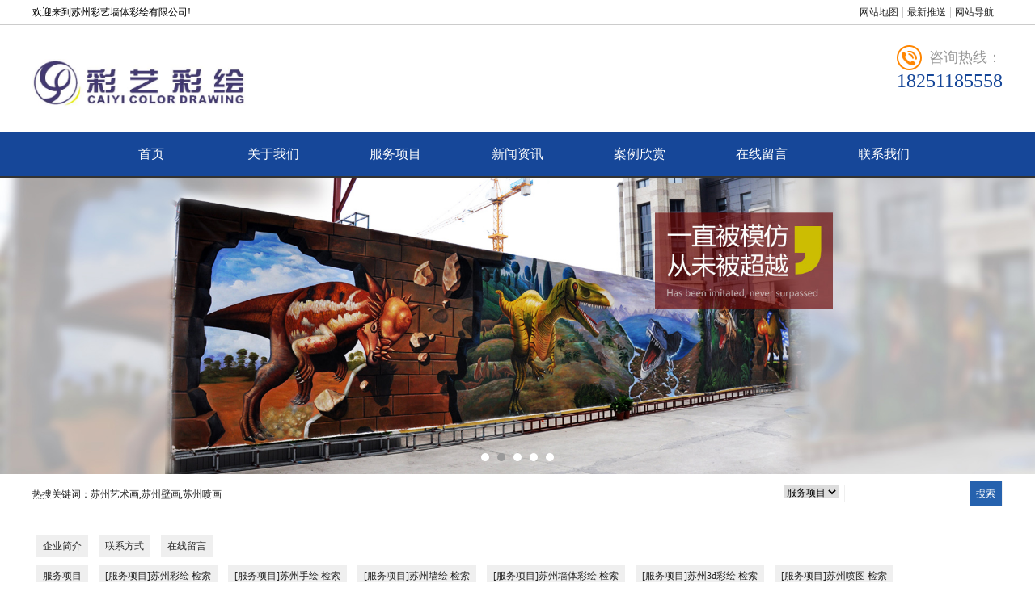

--- FILE ---
content_type: text/html; charset=UTF-8
request_url: http://cyart.net/sitemap.html
body_size: 7675
content:
<!doctype html>
<html lang="zh-CN">
<head>
    <meta charset="UTF-8">
    <title>网站导航_苏州彩艺墙体彩绘有限公司</title>
    <meta name="keywords" content="苏州彩绘,苏州手绘,苏州墙绘,苏州墙体彩绘,苏州3d彩绘,苏州喷图,苏州手绘墙,苏州文化墙,苏州涂鸦,苏州艺术画,苏州壁画,苏州喷画, 苏州喷绘画,苏州墙画,苏州墙体画,苏州创意涂鸦,苏州墙面画,苏州彩绘墙,苏州墙体绘画,苏州绘画,苏州墙面喷绘,苏州墙体喷绘,苏州墙面绘画,苏州手绘墙绘,苏州墙上彩绘,苏州涂鸦墙,苏州涂鸦画,苏州手绘画,苏州美丽乡村,苏州乡村画,苏州乡村绘画,苏州乡村墙绘,苏州乡村手绘"/>
    <meta name="description" content="苏州彩艺墙体彩绘有限公司专注于墙体彩绘的设计与绘制,专业承接室内外墙体彩绘,手绘,3d彩绘,喷图,文化墙,涂鸦,壁画,喷画等服务,集设计,施工于一体,可根据不同客户要求,提供个性化定制"/>
    <link rel='stylesheet' href='http://cyart.net/css/ui_pc.css?random=1000842753' type='text/css' media='all'/>
    <link rel='stylesheet' href='http://cyart.net/css/scroll.css' type='text/css' media='all'/>
    <script src="http://cyart.net/js/jquery-1.9.1.min.js"></script>
    </head>
<body>
<div id="top">
    <div class="top">
        <div class="top-left pull-left">欢迎来到苏州彩艺墙体彩绘有限公司!</div>
        <ul class="top-right pull-right">
            <li><a href="http://cyart.net/sitemap.xml">网站地图</a></li>
            <li><a href="http://cyart.net/rss.xml">最新推送</a></li>
            <li><a href="http://cyart.net/sitemap.html">网站导航</a></li>
        </ul>
    </div>
</div>
<div class="header">
    <div class="header_top">
        <div class="wrap">
            <a href="http://cyart.net"><img class="fl" src="http://cyart.net/uploads/images/a231fb126d0aff9c12650a4673d63c93.jpg" alt="苏州彩艺墙体彩绘有限公司" height="60" /></a>
            <div class="header_phone fr">
                <div class="txt1">
                    <p>咨询热线：</p>
                    <b>18251185558</b>
                </div>
            </div>
            <p class="clearfix"></p>
        </div>
        <div class="header_nav">
            <ul>
                <li><a href="http://cyart.net">首页</a></li>
                <li><a href="http://cyart.net/about.html">关于我们</a></li>
                <li><a href="http://cyart.net/product">服务项目</a></li>
                <li><a href="http://cyart.net/new">新闻资讯</a></li>
                <li><a href="http://cyart.net/case">案例欣赏</a></li>
                <li><a href="http://cyart.net/message.html" rel="nofollow">在线留言</a></li>
                <li><a href="http://cyart.net/contact.html" rel="nofollow">联系我们</a></li>
            </ul>
        </div>
    </div>
</div>
<!--  --><div id="banner">
    <div class="banner">
                    <div class="slide">
                <a href="">
                    <img src="http://cyart.net/uploads/images/d4d398a205110367de1379ca905f7471.jpg" alt="苏州3d彩绘">
                </a>
            </div>
                    <div class="slide">
                <a href="">
                    <img src="http://cyart.net/uploads/images/5b1fca9b018131abe4b270bdc1144f68.jpg" alt="苏州3d彩绘">
                </a>
            </div>
                    <div class="slide">
                <a href="">
                    <img src="http://cyart.net/uploads/images/3bf6d9f825a2360bd39f378d5d595890.jpg" alt="苏州墙绘">
                </a>
            </div>
                    <div class="slide">
                <a href="">
                    <img src="http://cyart.net/uploads/images/14495e5ec9b1a81bcac03551aebe813d.jpg" alt="苏州3d彩绘">
                </a>
            </div>
                    <div class="slide">
                <a href="">
                    <img src="http://cyart.net/uploads/images/5d7c1e93b5a522d05fdbe03d5187ccbd.jpg" alt="苏州3d彩绘">
                </a>
            </div>
            </div>
</div>
<div id="toproll">
    <div class="toproll">
    <h1>热搜关键词：苏州艺术画,苏州壁画,苏州喷画</h1>
    <div class="nav-search pull-right">
        <form method="POST" action="http://cyart.net/search" accept-charset="UTF-8"><input name="_token" type="hidden" value="dYcE63wXjxrzoc3VvgL5bVtWOnJkDfCpFuNQYFld">
        <select name="chunk"><option value="product">服务项目</option><option value="new">新闻中心</option><option value="case">案例中心</option></select>
        <input name="search" type="text">
        <input type="submit" value="搜索">
        </form>
    </div>
    </div>
</div>    <div id="map">
        <ul>
            
                            <li>
                    <a href="http://cyart.net/about.html">
                        企业简介
                    </a>
                </li>
                            <li>
                    <a href="http://cyart.net/contact.html">
                        联系方式
                    </a>
                </li>
                            <li>
                    <a href="http://cyart.net/message.html">
                        在线留言
                    </a>
                </li>
                        <hr>
            
                            <li>
                    <a href="http://cyart.net/product">
                        服务项目
                    </a>
                </li>
                                    <li>
                        <a href="http://cyart.net/product?search=苏州彩绘">
                            [服务项目]苏州彩绘 检索
                        </a>
                    </li>
                                    <li>
                        <a href="http://cyart.net/product?search=苏州手绘">
                            [服务项目]苏州手绘 检索
                        </a>
                    </li>
                                    <li>
                        <a href="http://cyart.net/product?search=苏州墙绘">
                            [服务项目]苏州墙绘 检索
                        </a>
                    </li>
                                    <li>
                        <a href="http://cyart.net/product?search=苏州墙体彩绘">
                            [服务项目]苏州墙体彩绘 检索
                        </a>
                    </li>
                                    <li>
                        <a href="http://cyart.net/product?search=苏州3d彩绘">
                            [服务项目]苏州3d彩绘 检索
                        </a>
                    </li>
                                    <li>
                        <a href="http://cyart.net/product?search=苏州喷图">
                            [服务项目]苏州喷图 检索
                        </a>
                    </li>
                                    <li>
                        <a href="http://cyart.net/product?search=苏州手绘墙">
                            [服务项目]苏州手绘墙 检索
                        </a>
                    </li>
                                    <li>
                        <a href="http://cyart.net/product?search=苏州文化墙">
                            [服务项目]苏州文化墙 检索
                        </a>
                    </li>
                                    <li>
                        <a href="http://cyart.net/product?search=苏州涂鸦">
                            [服务项目]苏州涂鸦 检索
                        </a>
                    </li>
                                    <li>
                        <a href="http://cyart.net/product?search=苏州艺术画">
                            [服务项目]苏州艺术画 检索
                        </a>
                    </li>
                                    <li>
                        <a href="http://cyart.net/product?search=苏州壁画">
                            [服务项目]苏州壁画 检索
                        </a>
                    </li>
                                    <li>
                        <a href="http://cyart.net/product?search=苏州喷画">
                            [服务项目]苏州喷画 检索
                        </a>
                    </li>
                                    <li>
                        <a href="http://cyart.net/product?search= 苏州喷绘画">
                            [服务项目] 苏州喷绘画 检索
                        </a>
                    </li>
                                    <li>
                        <a href="http://cyart.net/product?search=苏州墙画">
                            [服务项目]苏州墙画 检索
                        </a>
                    </li>
                                    <li>
                        <a href="http://cyart.net/product?search=苏州墙体画">
                            [服务项目]苏州墙体画 检索
                        </a>
                    </li>
                                    <li>
                        <a href="http://cyart.net/product?search=苏州创意涂鸦">
                            [服务项目]苏州创意涂鸦 检索
                        </a>
                    </li>
                                    <li>
                        <a href="http://cyart.net/product?search=苏州墙面画">
                            [服务项目]苏州墙面画 检索
                        </a>
                    </li>
                                    <li>
                        <a href="http://cyart.net/product?search=苏州彩绘墙">
                            [服务项目]苏州彩绘墙 检索
                        </a>
                    </li>
                                    <li>
                        <a href="http://cyart.net/product?search=苏州墙体绘画">
                            [服务项目]苏州墙体绘画 检索
                        </a>
                    </li>
                                    <li>
                        <a href="http://cyart.net/product?search=苏州绘画">
                            [服务项目]苏州绘画 检索
                        </a>
                    </li>
                                    <li>
                        <a href="http://cyart.net/product?search=苏州墙面喷绘">
                            [服务项目]苏州墙面喷绘 检索
                        </a>
                    </li>
                                    <li>
                        <a href="http://cyart.net/product?search=苏州墙体喷绘">
                            [服务项目]苏州墙体喷绘 检索
                        </a>
                    </li>
                                    <li>
                        <a href="http://cyart.net/product?search=苏州墙面绘画">
                            [服务项目]苏州墙面绘画 检索
                        </a>
                    </li>
                                    <li>
                        <a href="http://cyart.net/product?search=苏州手绘墙绘">
                            [服务项目]苏州手绘墙绘 检索
                        </a>
                    </li>
                                    <li>
                        <a href="http://cyart.net/product?search=苏州墙上彩绘">
                            [服务项目]苏州墙上彩绘 检索
                        </a>
                    </li>
                                    <li>
                        <a href="http://cyart.net/product?search=苏州涂鸦墙">
                            [服务项目]苏州涂鸦墙 检索
                        </a>
                    </li>
                                    <li>
                        <a href="http://cyart.net/product?search=苏州涂鸦画">
                            [服务项目]苏州涂鸦画 检索
                        </a>
                    </li>
                                    <li>
                        <a href="http://cyart.net/product?search=苏州手绘画">
                            [服务项目]苏州手绘画 检索
                        </a>
                    </li>
                                    <li>
                        <a href="http://cyart.net/product?search=苏州美丽乡村">
                            [服务项目]苏州美丽乡村 检索
                        </a>
                    </li>
                                    <li>
                        <a href="http://cyart.net/product?search=苏州乡村画">
                            [服务项目]苏州乡村画 检索
                        </a>
                    </li>
                                    <li>
                        <a href="http://cyart.net/product?search=苏州乡村绘画">
                            [服务项目]苏州乡村绘画 检索
                        </a>
                    </li>
                                    <li>
                        <a href="http://cyart.net/product?search=苏州乡村墙绘">
                            [服务项目]苏州乡村墙绘 检索
                        </a>
                    </li>
                                    <li>
                        <a href="http://cyart.net/product?search=苏州乡村手绘">
                            [服务项目]苏州乡村手绘 检索
                        </a>
                    </li>
                                <hr>
                            <li>
                    <a href="http://cyart.net/new">
                        新闻中心
                    </a>
                </li>
                                    <li>
                        <a href="http://cyart.net/new?search=苏州彩绘">
                            [新闻中心]苏州彩绘 检索
                        </a>
                    </li>
                                    <li>
                        <a href="http://cyart.net/new?search=苏州手绘">
                            [新闻中心]苏州手绘 检索
                        </a>
                    </li>
                                    <li>
                        <a href="http://cyart.net/new?search=苏州墙绘">
                            [新闻中心]苏州墙绘 检索
                        </a>
                    </li>
                                    <li>
                        <a href="http://cyart.net/new?search=苏州墙体彩绘">
                            [新闻中心]苏州墙体彩绘 检索
                        </a>
                    </li>
                                    <li>
                        <a href="http://cyart.net/new?search=苏州3d彩绘">
                            [新闻中心]苏州3d彩绘 检索
                        </a>
                    </li>
                                    <li>
                        <a href="http://cyart.net/new?search=苏州喷图">
                            [新闻中心]苏州喷图 检索
                        </a>
                    </li>
                                    <li>
                        <a href="http://cyart.net/new?search=苏州手绘墙">
                            [新闻中心]苏州手绘墙 检索
                        </a>
                    </li>
                                    <li>
                        <a href="http://cyart.net/new?search=苏州文化墙">
                            [新闻中心]苏州文化墙 检索
                        </a>
                    </li>
                                    <li>
                        <a href="http://cyart.net/new?search=苏州涂鸦">
                            [新闻中心]苏州涂鸦 检索
                        </a>
                    </li>
                                    <li>
                        <a href="http://cyart.net/new?search=苏州艺术画">
                            [新闻中心]苏州艺术画 检索
                        </a>
                    </li>
                                    <li>
                        <a href="http://cyart.net/new?search=苏州壁画">
                            [新闻中心]苏州壁画 检索
                        </a>
                    </li>
                                    <li>
                        <a href="http://cyart.net/new?search=苏州喷画">
                            [新闻中心]苏州喷画 检索
                        </a>
                    </li>
                                    <li>
                        <a href="http://cyart.net/new?search= 苏州喷绘画">
                            [新闻中心] 苏州喷绘画 检索
                        </a>
                    </li>
                                    <li>
                        <a href="http://cyart.net/new?search=苏州墙画">
                            [新闻中心]苏州墙画 检索
                        </a>
                    </li>
                                    <li>
                        <a href="http://cyart.net/new?search=苏州墙体画">
                            [新闻中心]苏州墙体画 检索
                        </a>
                    </li>
                                    <li>
                        <a href="http://cyart.net/new?search=苏州创意涂鸦">
                            [新闻中心]苏州创意涂鸦 检索
                        </a>
                    </li>
                                    <li>
                        <a href="http://cyart.net/new?search=苏州墙面画">
                            [新闻中心]苏州墙面画 检索
                        </a>
                    </li>
                                    <li>
                        <a href="http://cyart.net/new?search=苏州彩绘墙">
                            [新闻中心]苏州彩绘墙 检索
                        </a>
                    </li>
                                    <li>
                        <a href="http://cyart.net/new?search=苏州墙体绘画">
                            [新闻中心]苏州墙体绘画 检索
                        </a>
                    </li>
                                    <li>
                        <a href="http://cyart.net/new?search=苏州绘画">
                            [新闻中心]苏州绘画 检索
                        </a>
                    </li>
                                    <li>
                        <a href="http://cyart.net/new?search=苏州墙面喷绘">
                            [新闻中心]苏州墙面喷绘 检索
                        </a>
                    </li>
                                    <li>
                        <a href="http://cyart.net/new?search=苏州墙体喷绘">
                            [新闻中心]苏州墙体喷绘 检索
                        </a>
                    </li>
                                    <li>
                        <a href="http://cyart.net/new?search=苏州墙面绘画">
                            [新闻中心]苏州墙面绘画 检索
                        </a>
                    </li>
                                    <li>
                        <a href="http://cyart.net/new?search=苏州手绘墙绘">
                            [新闻中心]苏州手绘墙绘 检索
                        </a>
                    </li>
                                    <li>
                        <a href="http://cyart.net/new?search=苏州墙上彩绘">
                            [新闻中心]苏州墙上彩绘 检索
                        </a>
                    </li>
                                    <li>
                        <a href="http://cyart.net/new?search=苏州涂鸦墙">
                            [新闻中心]苏州涂鸦墙 检索
                        </a>
                    </li>
                                    <li>
                        <a href="http://cyart.net/new?search=苏州涂鸦画">
                            [新闻中心]苏州涂鸦画 检索
                        </a>
                    </li>
                                    <li>
                        <a href="http://cyart.net/new?search=苏州手绘画">
                            [新闻中心]苏州手绘画 检索
                        </a>
                    </li>
                                    <li>
                        <a href="http://cyart.net/new?search=苏州美丽乡村">
                            [新闻中心]苏州美丽乡村 检索
                        </a>
                    </li>
                                    <li>
                        <a href="http://cyart.net/new?search=苏州乡村画">
                            [新闻中心]苏州乡村画 检索
                        </a>
                    </li>
                                    <li>
                        <a href="http://cyart.net/new?search=苏州乡村绘画">
                            [新闻中心]苏州乡村绘画 检索
                        </a>
                    </li>
                                    <li>
                        <a href="http://cyart.net/new?search=苏州乡村墙绘">
                            [新闻中心]苏州乡村墙绘 检索
                        </a>
                    </li>
                                    <li>
                        <a href="http://cyart.net/new?search=苏州乡村手绘">
                            [新闻中心]苏州乡村手绘 检索
                        </a>
                    </li>
                                <hr>
                            <li>
                    <a href="http://cyart.net/case">
                        案例中心
                    </a>
                </li>
                                    <li>
                        <a href="http://cyart.net/case?search=苏州彩绘">
                            [案例中心]苏州彩绘 检索
                        </a>
                    </li>
                                    <li>
                        <a href="http://cyart.net/case?search=苏州手绘">
                            [案例中心]苏州手绘 检索
                        </a>
                    </li>
                                    <li>
                        <a href="http://cyart.net/case?search=苏州墙绘">
                            [案例中心]苏州墙绘 检索
                        </a>
                    </li>
                                    <li>
                        <a href="http://cyart.net/case?search=苏州墙体彩绘">
                            [案例中心]苏州墙体彩绘 检索
                        </a>
                    </li>
                                    <li>
                        <a href="http://cyart.net/case?search=苏州3d彩绘">
                            [案例中心]苏州3d彩绘 检索
                        </a>
                    </li>
                                    <li>
                        <a href="http://cyart.net/case?search=苏州喷图">
                            [案例中心]苏州喷图 检索
                        </a>
                    </li>
                                    <li>
                        <a href="http://cyart.net/case?search=苏州手绘墙">
                            [案例中心]苏州手绘墙 检索
                        </a>
                    </li>
                                    <li>
                        <a href="http://cyart.net/case?search=苏州文化墙">
                            [案例中心]苏州文化墙 检索
                        </a>
                    </li>
                                    <li>
                        <a href="http://cyart.net/case?search=苏州涂鸦">
                            [案例中心]苏州涂鸦 检索
                        </a>
                    </li>
                                    <li>
                        <a href="http://cyart.net/case?search=苏州艺术画">
                            [案例中心]苏州艺术画 检索
                        </a>
                    </li>
                                    <li>
                        <a href="http://cyart.net/case?search=苏州壁画">
                            [案例中心]苏州壁画 检索
                        </a>
                    </li>
                                    <li>
                        <a href="http://cyart.net/case?search=苏州喷画">
                            [案例中心]苏州喷画 检索
                        </a>
                    </li>
                                    <li>
                        <a href="http://cyart.net/case?search= 苏州喷绘画">
                            [案例中心] 苏州喷绘画 检索
                        </a>
                    </li>
                                    <li>
                        <a href="http://cyart.net/case?search=苏州墙画">
                            [案例中心]苏州墙画 检索
                        </a>
                    </li>
                                    <li>
                        <a href="http://cyart.net/case?search=苏州墙体画">
                            [案例中心]苏州墙体画 检索
                        </a>
                    </li>
                                    <li>
                        <a href="http://cyart.net/case?search=苏州创意涂鸦">
                            [案例中心]苏州创意涂鸦 检索
                        </a>
                    </li>
                                    <li>
                        <a href="http://cyart.net/case?search=苏州墙面画">
                            [案例中心]苏州墙面画 检索
                        </a>
                    </li>
                                    <li>
                        <a href="http://cyart.net/case?search=苏州彩绘墙">
                            [案例中心]苏州彩绘墙 检索
                        </a>
                    </li>
                                    <li>
                        <a href="http://cyart.net/case?search=苏州墙体绘画">
                            [案例中心]苏州墙体绘画 检索
                        </a>
                    </li>
                                    <li>
                        <a href="http://cyart.net/case?search=苏州绘画">
                            [案例中心]苏州绘画 检索
                        </a>
                    </li>
                                    <li>
                        <a href="http://cyart.net/case?search=苏州墙面喷绘">
                            [案例中心]苏州墙面喷绘 检索
                        </a>
                    </li>
                                    <li>
                        <a href="http://cyart.net/case?search=苏州墙体喷绘">
                            [案例中心]苏州墙体喷绘 检索
                        </a>
                    </li>
                                    <li>
                        <a href="http://cyart.net/case?search=苏州墙面绘画">
                            [案例中心]苏州墙面绘画 检索
                        </a>
                    </li>
                                    <li>
                        <a href="http://cyart.net/case?search=苏州手绘墙绘">
                            [案例中心]苏州手绘墙绘 检索
                        </a>
                    </li>
                                    <li>
                        <a href="http://cyart.net/case?search=苏州墙上彩绘">
                            [案例中心]苏州墙上彩绘 检索
                        </a>
                    </li>
                                    <li>
                        <a href="http://cyart.net/case?search=苏州涂鸦墙">
                            [案例中心]苏州涂鸦墙 检索
                        </a>
                    </li>
                                    <li>
                        <a href="http://cyart.net/case?search=苏州涂鸦画">
                            [案例中心]苏州涂鸦画 检索
                        </a>
                    </li>
                                    <li>
                        <a href="http://cyart.net/case?search=苏州手绘画">
                            [案例中心]苏州手绘画 检索
                        </a>
                    </li>
                                    <li>
                        <a href="http://cyart.net/case?search=苏州美丽乡村">
                            [案例中心]苏州美丽乡村 检索
                        </a>
                    </li>
                                    <li>
                        <a href="http://cyart.net/case?search=苏州乡村画">
                            [案例中心]苏州乡村画 检索
                        </a>
                    </li>
                                    <li>
                        <a href="http://cyart.net/case?search=苏州乡村绘画">
                            [案例中心]苏州乡村绘画 检索
                        </a>
                    </li>
                                    <li>
                        <a href="http://cyart.net/case?search=苏州乡村墙绘">
                            [案例中心]苏州乡村墙绘 检索
                        </a>
                    </li>
                                    <li>
                        <a href="http://cyart.net/case?search=苏州乡村手绘">
                            [案例中心]苏州乡村手绘 检索
                        </a>
                    </li>
                                <hr>
                        
                            <li>
                    <a href="http://cyart.net/product/xfdbch">
                        [服务项目]悬浮地板彩绘
                    </a>
                </li>
                            <li>
                    <a href="http://cyart.net/new/qtchzs">
                        [新闻中心]墙体彩绘知识
                    </a>
                </li>
                            <li>
                    <a href="http://cyart.net/new/hyrd">
                        [新闻中心]行业热点
                    </a>
                </li>
                            <li>
                    <a href="http://cyart.net/case/mlxcch">
                        [案例中心]美丽乡村彩绘
                    </a>
                </li>
                            <li>
                    <a href="http://cyart.net/product/xxyeych">
                        [服务项目]学校 幼儿园彩绘
                    </a>
                </li>
                            <li>
                    <a href="http://cyart.net/product/dwzlgch">
                        [服务项目]单位 展览馆彩绘
                    </a>
                </li>
                            <li>
                    <a href="http://cyart.net/product/wqwhqch">
                        [服务项目]围墙 文化墙彩绘
                    </a>
                </li>
                            <li>
                    <a href="http://cyart.net/product/etylygc">
                        [服务项目]儿童游乐园 广场彩绘
                    </a>
                </li>
                            <li>
                    <a href="http://cyart.net/product/syyl">
                        [服务项目]商业娱乐彩绘
                    </a>
                </li>
                            <li>
                    <a href="http://cyart.net/product/jzbjqch">
                        [服务项目]家装背景墙彩绘
                    </a>
                </li>
                            <li>
                    <a href="http://cyart.net/product/3ch">
                        [服务项目]3D彩绘
                    </a>
                </li>
                            <li>
                    <a href="http://cyart.net/case/cwmcs">
                        [案例中心]创文明城市
                    </a>
                </li>
                            <li>
                    <a href="http://cyart.net/case/sych">
                        [案例中心]商业彩绘
                    </a>
                </li>
                            <li>
                    <a href="http://cyart.net/case/ch3">
                        [案例中心]彩绘3D
                    </a>
                </li>
                            <li>
                    <a href="http://cyart.net/case/yeyxych">
                        [案例中心]幼儿园 校园彩绘
                    </a>
                </li>
                            <li>
                    <a href="http://cyart.net/case/jz">
                        [案例中心]家装
                    </a>
                </li>
                        <hr>
            
                            <li>
                    <a href="http://cyart.net/new/1630.html">
                        [新闻中心]苏州手绘来袭，美轮美奂不容错过
                    </a>
                </li>
                            <li>
                    <a href="http://cyart.net/new/1629.html">
                        [新闻中心]苏州墙绘，每一笔都是江南情
                    </a>
                </li>
                            <li>
                    <a href="http://cyart.net/case/1628.html">
                        [案例中心]苏州彩绘里的消防宣传新风景
                    </a>
                </li>
                            <li>
                    <a href="http://cyart.net/new/1627.html">
                        [新闻中心]苏州手绘大作，绝美风景一眼沦陷
                    </a>
                </li>
                            <li>
                    <a href="http://cyart.net/new/1626.html">
                        [新闻中心]揭秘苏州手绘：高雅迷人背后的匠心独运
                    </a>
                </li>
                            <li>
                    <a href="http://cyart.net/new/1625.html">
                        [新闻中心]苏州手绘：手绘画雅致之美，高雅迷人的彩绘
                    </a>
                </li>
                            <li>
                    <a href="http://cyart.net/case/1624.html">
                        [案例中心]苏州地面游戏彩绘
                    </a>
                </li>
                            <li>
                    <a href="http://cyart.net/new/1623.html">
                        [新闻中心]解锁苏州手绘新视角，发现不一样的美
                    </a>
                </li>
                            <li>
                    <a href="http://cyart.net/new/1622.html">
                        [新闻中心]苏州手绘：一笔一划，尽显江南风情
                    </a>
                </li>
                            <li>
                    <a href="http://cyart.net/new/1621.html">
                        [新闻中心]惊艳！苏州彩绘新作
                    </a>
                </li>
                            <li>
                    <a href="http://cyart.net/new/1620.html">
                        [新闻中心]苏州手绘：高雅迷人，绘就东方经典
                    </a>
                </li>
                            <li>
                    <a href="http://cyart.net/new/1619.html">
                        [新闻中心]苏州手绘：匠心独运，传承经典
                    </a>
                </li>
                            <li>
                    <a href="http://cyart.net/new/1618.html">
                        [新闻中心]手绘里的苏州，比想象中更美
                    </a>
                </li>
                            <li>
                    <a href="http://cyart.net/new/1617.html">
                        [新闻中心]走进苏州手绘：领略高雅迷人的东方韵味
                    </a>
                </li>
                            <li>
                    <a href="http://cyart.net/new/1616.html">
                        [新闻中心]苏州手绘中的高雅诗篇
                    </a>
                </li>
                            <li>
                    <a href="http://cyart.net/new/1615.html">
                        [新闻中心]苏州墙绘：一笔一划，尽显高雅迷人
                    </a>
                </li>
                            <li>
                    <a href="http://cyart.net/new/1614.html">
                        [新闻中心]探秘苏州手绘，领略东方美学
                    </a>
                </li>
                            <li>
                    <a href="http://cyart.net/new/1613.html">
                        [新闻中心]苏州手绘创作过程：从灵感到完稿的匠心之旅
                    </a>
                </li>
                            <li>
                    <a href="http://cyart.net/new/1612.html">
                        [新闻中心]苏州手绘画风格大观：多元风情绘就斑斓画卷
                    </a>
                </li>
                            <li>
                    <a href="http://cyart.net/new/1611.html">
                        [新闻中心]苏州手绘之美，一画一世界
                    </a>
                </li>
                            <li>
                    <a href="http://cyart.net/new/1610.html">
                        [新闻中心]揭秘苏州手绘，绘出江南水乡的灵魂
                    </a>
                </li>
                            <li>
                    <a href="http://cyart.net/new/1609.html">
                        [新闻中心]苏州手绘以墙为纸，让时光在笔尖流淌——邂逅属于你的空间诗篇
                    </a>
                </li>
                            <li>
                    <a href="http://cyart.net/new/1608.html">
                        [新闻中心]苏州墙体彩绘：艺术在墙上绽放
                    </a>
                </li>
                            <li>
                    <a href="http://cyart.net/new/1607.html">
                        [新闻中心]苏州墙体彩绘：艺术与生活的完美融合
                    </a>
                </li>
                            <li>
                    <a href="http://cyart.net/new/1606.html">
                        [新闻中心]苏州手绘发布，艺术与生活的完美融合
                    </a>
                </li>
                            <li>
                    <a href="http://cyart.net/new/1605.html">
                        [新闻中心]一绘倾城，苏州手绘的高雅魅力
                    </a>
                </li>
                            <li>
                    <a href="http://cyart.net/new/1604.html">
                        [新闻中心]领略苏州彩绘的精湛技艺
                    </a>
                </li>
                            <li>
                    <a href="http://cyart.net/new/1603.html">
                        [新闻中心]苏州手绘新作，美到窒息
                    </a>
                </li>
                            <li>
                    <a href="http://cyart.net/new/1602.html">
                        [新闻中心]苏州手绘：每一笔都是风情
                    </a>
                </li>
                            <li>
                    <a href="http://cyart.net/new/1600.html">
                        [新闻中心]苏州手绘：惊艳你的眼球
                    </a>
                </li>
                            <li>
                    <a href="http://cyart.net/case/1599.html">
                        [案例中心]苏州地面彩绘
                    </a>
                </li>
                            <li>
                    <a href="http://cyart.net/new/1598.html">
                        [新闻中心]探秘苏州手绘中的古典韵味
                    </a>
                </li>
                            <li>
                    <a href="http://cyart.net/new/1597.html">
                        [新闻中心]苏州手绘之美，一图胜千言
                    </a>
                </li>
                            <li>
                    <a href="http://cyart.net/new/1596.html">
                        [新闻中心]苏州墙绘，不只是画在墙上的艺术！
                    </a>
                </li>
                            <li>
                    <a href="http://cyart.net/new/1595.html">
                        [新闻中心]揭秘苏州墙绘背后的故事
                    </a>
                </li>
                            <li>
                    <a href="http://cyart.net/new/1594.html">
                        [新闻中心]苏州墙绘惊艳之作，你一定不能错过的艺术盛宴！
                    </a>
                </li>
                            <li>
                    <a href="http://cyart.net/new/1593.html">
                        [新闻中心]揭秘苏州墙绘背后的神秘团队
                    </a>
                </li>
                            <li>
                    <a href="http://cyart.net/new/1592.html">
                        [新闻中心]苏州墙绘背后的创意与匠心！
                    </a>
                </li>
                            <li>
                    <a href="http://cyart.net/new/1591.html">
                        [新闻中心]苏州墙绘，爱上这座城！
                    </a>
                </li>
                            <li>
                    <a href="http://cyart.net/new/1590.html">
                        [新闻中心]彩绘苏州：老街巷里藏着的墙绘故事
                    </a>
                </li>
                            <li>
                    <a href="http://cyart.net/new/1589.html">
                        [新闻中心]苏州墙绘，城市新名片！等你来解锁隐藏版美景！
                    </a>
                </li>
                            <li>
                    <a href="http://cyart.net/new/1588.html">
                        [新闻中心]墙绘不止于墙！让墙壁“开口说话”！
                    </a>
                </li>
                            <li>
                    <a href="http://cyart.net/new/1587.html">
                        [新闻中心]苏州墙绘大揭秘：背后的故事，比你想象的更精彩！
                    </a>
                </li>
                            <li>
                    <a href="http://cyart.net/new/1586.html">
                        [新闻中心]苏州墙绘艺术，美到窒息的街头新宠！
                    </a>
                </li>
                            <li>
                    <a href="http://cyart.net/case/1585.html">
                        [案例中心]苏州彩绘的艺术之美
                    </a>
                </li>
                            <li>
                    <a href="http://cyart.net/new/1584.html">
                        [新闻中心]苏州墙绘新风尚：一画成景，网红打卡必备！
                    </a>
                </li>
                            <li>
                    <a href="http://cyart.net/new/1583.html">
                        [新闻中心]“走进苏州手绘的世界，感受艺术与历史的碰撞”
                    </a>
                </li>
                            <li>
                    <a href="http://cyart.net/new/1582.html">
                        [新闻中心]“苏州手绘漫步：每一幅画都是一座城”
                    </a>
                </li>
                            <li>
                    <a href="http://cyart.net/new/1581.html">
                        [新闻中心]“苏州手绘传奇：传统与创新的交织之美”
                    </a>
                </li>
                            <li>
                    <a href="http://cyart.net/case/1580.html">
                        [案例中心]苏州彩绘色彩丰富的艺术创作
                    </a>
                </li>
                            <li>
                    <a href="http://cyart.net/case/1579.html">
                        [案例中心]苏州彩绘绚丽多彩的视觉享受
                    </a>
                </li>
                            <li>
                    <a href="http://cyart.net/new/1578.html">
                        [新闻中心]“苏州手绘解码：那些藏在画中的故事”
                    </a>
                </li>
                            <li>
                    <a href="http://cyart.net/new/1577.html">
                        [新闻中心]“苏州手绘秘境：走进水乡墨色的世界”
                    </a>
                </li>
                            <li>
                    <a href="http://cyart.net/new/1576.html">
                        [新闻中心]“苏州手绘大赏：感受水墨画的精致与魅力”
                    </a>
                </li>
                            <li>
                    <a href="http://cyart.net/new/1575.html">
                        [新闻中心]“探秘苏州手绘艺术：古老园林的新生”
                    </a>
                </li>
                            <li>
                    <a href="http://cyart.net/new/1574.html">
                        [新闻中心]“揭秘苏州手绘：古典与现代的完美融合”
                    </a>
                </li>
                            <li>
                    <a href="http://cyart.net/new/1573.html">
                        [新闻中心]“苏州手绘之美：一笔一画间的千年古城”
                    </a>
                </li>
                            <li>
                    <a href="http://cyart.net/new/1572.html">
                        [新闻中心]苏州彩绘：艺术与生活的完美结合
                    </a>
                </li>
                            <li>
                    <a href="http://cyart.net/new/1571.html">
                        [新闻中心]揭秘苏州墙体彩绘：如何成为爆款？
                    </a>
                </li>
                            <li>
                    <a href="http://cyart.net/new/1570.html">
                        [新闻中心]苏州彩绘的独特魅力，让你爱不释手
                    </a>
                </li>
                            <li>
                    <a href="http://cyart.net/new/1569.html">
                        [新闻中心]苏州彩绘大师揭秘：如何创作出高人气作品？
                    </a>
                </li>
                            <li>
                    <a href="http://cyart.net/new/1568.html">
                        [新闻中心]走进苏州彩绘的世界，感受不一样的美
                    </a>
                </li>
                            <li>
                    <a href="http://cyart.net/new/1567.html">
                        [新闻中心]从古至今，苏州墙体彩绘的演变与魅力
                    </a>
                </li>
                            <li>
                    <a href="http://cyart.net/new/1566.html">
                        [新闻中心]苏州彩绘，不仅是墙，更是文化的传承
                    </a>
                </li>
                            <li>
                    <a href="http://cyart.net/new/1565.html">
                        [新闻中心]揭秘苏州彩绘背后：艺术与历史的完美融合
                    </a>
                </li>
                            <li>
                    <a href="http://cyart.net/new/1557.html">
                        [新闻中心]苏州绘画精细入微的绘画技巧
                    </a>
                </li>
                            <li>
                    <a href="http://cyart.net/new/1564.html">
                        [新闻中心]苏州彩绘新风尚：让每一面墙都讲述故事
                    </a>
                </li>
                            <li>
                    <a href="http://cyart.net/new/1563.html">
                        [新闻中心]苏州手绘独特魅力的艺术表达
                    </a>
                </li>
                            <li>
                    <a href="http://cyart.net/new/1562.html">
                        [新闻中心]苏州宣传画引人注目的宣传效果
                    </a>
                </li>
                            <li>
                    <a href="http://cyart.net/new/1561.html">
                        [新闻中心]苏州涂鸦个性张扬的创作风格
                    </a>
                </li>
                            <li>
                    <a href="http://cyart.net/case/1560.html">
                        [案例中心]启东文化墙
                    </a>
                </li>
                            <li>
                    <a href="http://cyart.net/case/1559.html">
                        [案例中心]常熟手绘
                    </a>
                </li>
                            <li>
                    <a href="http://cyart.net/case/1558.html">
                        [案例中心]如东乡村手绘
                    </a>
                </li>
                            <li>
                    <a href="http://cyart.net/new/1556.html">
                        [新闻中心]苏州彩绘色彩丰富的艺术创作
                    </a>
                </li>
                            <li>
                    <a href="http://cyart.net/new/1555.html">
                        [新闻中心]苏州手绘传统与现代的完美融合
                    </a>
                </li>
                            <li>
                    <a href="http://cyart.net/new/1554.html">
                        [新闻中心]苏州宣传画生动有趣的宣传方式
                    </a>
                </li>
                            <li>
                    <a href="http://cyart.net/new/1553.html">
                        [新闻中心]苏州涂鸦的风格
                    </a>
                </li>
                            <li>
                    <a href="http://cyart.net/new/1552.html">
                        [新闻中心]苏州绘画细腻入微的笔触表现
                    </a>
                </li>
                            <li>
                    <a href="http://cyart.net/new/1551.html">
                        [新闻中心]苏州彩绘绚丽多彩的视觉享受
                    </a>
                </li>
                            <li>
                    <a href="http://cyart.net/new/1550.html">
                        [新闻中心]苏州手绘的艺术创作
                    </a>
                </li>
                            <li>
                    <a href="http://cyart.net/new/1549.html">
                        [新闻中心]苏州宣传画吸引眼球的宣传效果
                    </a>
                </li>
                            <li>
                    <a href="http://cyart.net/new/1548.html">
                        [新闻中心]苏州涂鸦艺术的个性展示
                    </a>
                </li>
                            <li>
                    <a href="http://cyart.net/new/1547.html">
                        [新闻中心]苏州绘画线条流畅的构图之美
                    </a>
                </li>
                            <li>
                    <a href="http://cyart.net/new/1546.html">
                        [新闻中心]苏州彩绘色彩斑斓的视觉盛宴
                    </a>
                </li>
                            <li>
                    <a href="http://cyart.net/new/1545.html">
                        [新闻中心]苏州手绘传统技艺
                    </a>
                </li>
                            <li>
                    <a href="http://cyart.net/new/1544.html">
                        [新闻中心]苏州宣传画生动形象的宣传利器
                    </a>
                </li>
                            <li>
                    <a href="http://cyart.net/new/1543.html">
                        [新闻中心]苏州涂鸦创意与自由的结合
                    </a>
                </li>
                            <li>
                    <a href="http://cyart.net/new/1542.html">
                        [新闻中心]苏州绘画手绘艺术的细腻表达
                    </a>
                </li>
                            <li>
                    <a href="http://cyart.net/new/1541.html">
                        [新闻中心]苏州彩绘写实意境的艺术之美
                    </a>
                </li>
                            <li>
                    <a href="http://cyart.net/new/1540.html">
                        [新闻中心]感受苏州绘画的魅力与乐趣
                    </a>
                </li>
                            <li>
                    <a href="http://cyart.net/new/1539.html">
                        [新闻中心]用苏州彩绘色彩点亮生活
                    </a>
                </li>
                            <li>
                    <a href="http://cyart.net/new/1538.html">
                        [新闻中心]苏州墙绘的特点
                    </a>
                </li>
                            <li>
                    <a href="http://cyart.net/new/1537.html">
                        [新闻中心]苏州田园手绘画
                    </a>
                </li>
                            <li>
                    <a href="http://cyart.net/new/1536.html">
                        [新闻中心]苏州彩绘的艺术形成
                    </a>
                </li>
                            <li>
                    <a href="http://cyart.net/new/1535.html">
                        [新闻中心]苏州彩绘提升人居环境
                    </a>
                </li>
                            <li>
                    <a href="http://cyart.net/new/1534.html">
                        [新闻中心]苏州彩绘的历史渊源和文化内涵
                    </a>
                </li>
                            <li>
                    <a href="http://cyart.net/new/1533.html">
                        [新闻中心]常熟乡村彩绘
                    </a>
                </li>
                            <li>
                    <a href="http://cyart.net/new/1532.html">
                        [新闻中心]苏州手绘
                    </a>
                </li>
                            <li>
                    <a href="http://cyart.net/new/1531.html">
                        [新闻中心]点缀苏州美丽乡村的画笔
                    </a>
                </li>
                            <li>
                    <a href="http://cyart.net/new/1530.html">
                        [新闻中心]苏州乡村彩绘风格
                    </a>
                </li>
                            <li>
                    <a href="http://cyart.net/new/1529.html">
                        [新闻中心]苏州乡村彩绘
                    </a>
                </li>
                            <li>
                    <a href="http://cyart.net/new/1528.html">
                        [新闻中心]苏州墙绘风格
                    </a>
                </li>
                            <li>
                    <a href="http://cyart.net/new/1527.html">
                        [新闻中心]苏州手绘
                    </a>
                </li>
                            <li>
                    <a href="http://cyart.net/new/1526.html">
                        [新闻中心]苏州彩绘
                    </a>
                </li>
                            <li>
                    <a href="http://cyart.net/new/1525.html">
                        [新闻中心]墙绘的风格
                    </a>
                </li>
                            <li>
                    <a href="http://cyart.net/new/1524.html">
                        [新闻中心]手绘墙的特色
                    </a>
                </li>
                            <li>
                    <a href="http://cyart.net/new/1523.html">
                        [新闻中心]手绘画的意义
                    </a>
                </li>
                            <li>
                    <a href="http://cyart.net/new/1522.html">
                        [新闻中心]苏州彩绘走进生活
                    </a>
                </li>
                            <li>
                    <a href="http://cyart.net/new/1521.html">
                        [新闻中心]苏州彩绘
                    </a>
                </li>
                            <li>
                    <a href="http://cyart.net/new/1520.html">
                        [新闻中心]什么是苏州彩绘
                    </a>
                </li>
                            <li>
                    <a href="http://cyart.net/new/1519.html">
                        [新闻中心]彩绘的种类
                    </a>
                </li>
                            <li>
                    <a href="http://cyart.net/case/1518.html">
                        [案例中心]常熟文化墙
                    </a>
                </li>
                            <li>
                    <a href="http://cyart.net/new/1517.html">
                        [新闻中心]手绘墙的注意事项
                    </a>
                </li>
                            <li>
                    <a href="http://cyart.net/new/1516.html">
                        [新闻中心]苏州乡村墙绘的风格
                    </a>
                </li>
                            <li>
                    <a href="http://cyart.net/new/1515.html">
                        [新闻中心]怎样让美丽乡村文化墙成为一道风景?
                    </a>
                </li>
                            <li>
                    <a href="http://cyart.net/new/1514.html">
                        [新闻中心]苏州乡村彩绘
                    </a>
                </li>
                            <li>
                    <a href="http://cyart.net/new/1513.html">
                        [新闻中心]苏州手绘墙
                    </a>
                </li>
                            <li>
                    <a href="http://cyart.net/new/1512.html">
                        [新闻中心]彩绘的种类有哪些？
                    </a>
                </li>
                            <li>
                    <a href="http://cyart.net/new/1484.html">
                        [新闻中心]绘画的种类有哪些？
                    </a>
                </li>
                            <li>
                    <a href="http://cyart.net/new/1511.html">
                        [新闻中心]彩绘该用什么颜料
                    </a>
                </li>
                            <li>
                    <a href="http://cyart.net/new/1510.html">
                        [新闻中心]乡村振兴战略
                    </a>
                </li>
                            <li>
                    <a href="http://cyart.net/new/1509.html">
                        [新闻中心]苏州彩绘画
                    </a>
                </li>
                            <li>
                    <a href="http://cyart.net/new/1508.html">
                        [新闻中心]苏州手绘墙
                    </a>
                </li>
                            <li>
                    <a href="http://cyart.net/new/1507.html">
                        [新闻中心]苏州文化墙公司
                    </a>
                </li>
                            <li>
                    <a href="http://cyart.net/new/1506.html">
                        [新闻中心]苏州手绘墙
                    </a>
                </li>
                            <li>
                    <a href="http://cyart.net/new/1505.html">
                        [新闻中心]苏州文化墙
                    </a>
                </li>
                            <li>
                    <a href="http://cyart.net/new/1503.html">
                        [新闻中心]苏州彩绘
                    </a>
                </li>
                            <li>
                    <a href="http://cyart.net/new/1504.html">
                        [新闻中心]苏州彩绘
                    </a>
                </li>
                            <li>
                    <a href="http://cyart.net/new/1502.html">
                        [新闻中心]苏州彩绘的颜色搭配
                    </a>
                </li>
                            <li>
                    <a href="http://cyart.net/new/1501.html">
                        [新闻中心]手绘墙的特点
                    </a>
                </li>
                            <li>
                    <a href="http://cyart.net/new/1500.html">
                        [新闻中心]乡村文化墙的意义
                    </a>
                </li>
                            <li>
                    <a href="http://cyart.net/new/1499.html">
                        [新闻中心]墙体彩绘的要求和特点
                    </a>
                </li>
                            <li>
                    <a href="http://cyart.net/new/1498.html">
                        [新闻中心]3D画的起源
                    </a>
                </li>
                            <li>
                    <a href="http://cyart.net/new/1497.html">
                        [新闻中心]苏州彩艺的文化及宗旨
                    </a>
                </li>
                            <li>
                    <a href="http://cyart.net/case/1496.html">
                        [案例中心]泰州文化墙
                    </a>
                </li>
                            <li>
                    <a href="http://cyart.net/new/1495.html">
                        [新闻中心]墙绘画的注意事项
                    </a>
                </li>
                            <li>
                    <a href="http://cyart.net/new/1494.html">
                        [新闻中心]墙绘的风格要素
                    </a>
                </li>
                            <li>
                    <a href="http://cyart.net/new/1493.html">
                        [新闻中心]墙绘画的注意事项
                    </a>
                </li>
                            <li>
                    <a href="http://cyart.net/case/1492.html">
                        [案例中心]泰州文化墙
                    </a>
                </li>
                            <li>
                    <a href="http://cyart.net/new/1491.html">
                        [新闻中心]墙绘是怎么做的
                    </a>
                </li>
                            <li>
                    <a href="http://cyart.net/new/1490.html">
                        [新闻中心]彩绘画会遇到哪些问题
                    </a>
                </li>
                            <li>
                    <a href="http://cyart.net/new/1489.html">
                        [新闻中心]墙体彩绘的范围和作用
                    </a>
                </li>
                            <li>
                    <a href="http://cyart.net/new/1488.html">
                        [新闻中心]手绘墙的特色
                    </a>
                </li>
                            <li>
                    <a href="http://cyart.net/new/1487.html">
                        [新闻中心]彩绘会遇到哪些问题
                    </a>
                </li>
                            <li>
                    <a href="http://cyart.net/new/1486.html">
                        [新闻中心]幼儿园 校园彩绘
                    </a>
                </li>
                            <li>
                    <a href="http://cyart.net/new/1485.html">
                        [新闻中心]彩绘的颜色搭配
                    </a>
                </li>
                            <li>
                    <a href="http://cyart.net/new/1483.html">
                        [新闻中心]乡村文化墙的意义
                    </a>
                </li>
                            <li>
                    <a href="http://cyart.net/new/1482.html">
                        [新闻中心]乡村文化墙的设计与传播
                    </a>
                </li>
                            <li>
                    <a href="http://cyart.net/new/1481.html">
                        [新闻中心]墙绘的颜料怎么选？
                    </a>
                </li>
                            <li>
                    <a href="http://cyart.net/new/1480.html">
                        [新闻中心]墙体彩绘好处有哪些？
                    </a>
                </li>
                            <li>
                    <a href="http://cyart.net/new/1479.html">
                        [新闻中心]手绘墙的历史演变
                    </a>
                </li>
                            <li>
                    <a href="http://cyart.net/new/1478.html">
                        [新闻中心]山水画的价值和意义
                    </a>
                </li>
                            <li>
                    <a href="http://cyart.net/case/1469.html">
                        [案例中心]常熟乡村彩绘
                    </a>
                </li>
                            <li>
                    <a href="http://cyart.net/case/1468.html">
                        [案例中心]常熟彩绘
                    </a>
                </li>
                            <li>
                    <a href="http://cyart.net/case/1470.html">
                        [案例中心]南通手绘画
                    </a>
                </li>
                            <li>
                    <a href="http://cyart.net/case/1467.html">
                        [案例中心]盐城彩绘
                    </a>
                </li>
                            <li>
                    <a href="http://cyart.net/case/1466.html">
                        [案例中心]扬州手绘画
                    </a>
                </li>
                            <li>
                    <a href="http://cyart.net/case/1465.html">
                        [案例中心]张家港乡村彩绘
                    </a>
                </li>
                            <li>
                    <a href="http://cyart.net/case/1464.html">
                        [案例中心]苏州彩绘
                    </a>
                </li>
                            <li>
                    <a href="http://cyart.net/case/1461.html">
                        [案例中心]常熟乡村彩绘
                    </a>
                </li>
                            <li>
                    <a href="http://cyart.net/case/1462.html">
                        [案例中心]家装彩绘
                    </a>
                </li>
                            <li>
                    <a href="http://cyart.net/case/1463.html">
                        [案例中心]家装
                    </a>
                </li>
                            <li>
                    <a href="http://cyart.net/case/1460.html">
                        [案例中心]常熟手绘墙
                    </a>
                </li>
                            <li>
                    <a href="http://cyart.net/case/1459.html">
                        [案例中心]常熟彩绘
                    </a>
                </li>
                            <li>
                    <a href="http://cyart.net/case/1458.html">
                        [案例中心]常熟墙绘
                    </a>
                </li>
                            <li>
                    <a href="http://cyart.net/case/1457.html">
                        [案例中心]常熟彩绘
                    </a>
                </li>
                            <li>
                    <a href="http://cyart.net/case/1456.html">
                        [案例中心]常熟文化墙
                    </a>
                </li>
                            <li>
                    <a href="http://cyart.net/case/1455.html">
                        [案例中心]常熟乡村彩绘
                    </a>
                </li>
                            <li>
                    <a href="http://cyart.net/case/1454.html">
                        [案例中心]苏州乡村彩绘
                    </a>
                </li>
                            <li>
                    <a href="http://cyart.net/case/1453.html">
                        [案例中心]乡村文化墙
                    </a>
                </li>
                            <li>
                    <a href="http://cyart.net/case/1452.html">
                        [案例中心]乡村彩绘
                    </a>
                </li>
                            <li>
                    <a href="http://cyart.net/case/1451.html">
                        [案例中心]苏州乡村彩绘
                    </a>
                </li>
                            <li>
                    <a href="http://cyart.net/case/1450.html">
                        [案例中心]常熟乡村宣传画
                    </a>
                </li>
                            <li>
                    <a href="http://cyart.net/case/1449.html">
                        [案例中心]兴化乡村彩绘
                    </a>
                </li>
                            <li>
                    <a href="http://cyart.net/case/1448.html">
                        [案例中心]苏州乡村墙绘
                    </a>
                </li>
                            <li>
                    <a href="http://cyart.net/case/1447.html">
                        [案例中心]苏州乡村彩绘
                    </a>
                </li>
                            <li>
                    <a href="http://cyart.net/case/1446.html">
                        [案例中心]无锡乡村彩绘
                    </a>
                </li>
                            <li>
                    <a href="http://cyart.net/case/1445.html">
                        [案例中心]苏州乡村彩绘
                    </a>
                </li>
                            <li>
                    <a href="http://cyart.net/case/1444.html">
                        [案例中心]苏州乡村彩绘
                    </a>
                </li>
                            <li>
                    <a href="http://cyart.net/case/1443.html">
                        [案例中心]乡村墙体彩绘
                    </a>
                </li>
                            <li>
                    <a href="http://cyart.net/case/1375.html">
                        [案例中心]浙江桐庐小星星幼儿园
                    </a>
                </li>
                            <li>
                    <a href="http://cyart.net/case/1442.html">
                        [案例中心]乡村彩绘
                    </a>
                </li>
                            <li>
                    <a href="http://cyart.net/case/1441.html">
                        [案例中心]幼儿园 校园彩绘
                    </a>
                </li>
                            <li>
                    <a href="http://cyart.net/case/1440.html">
                        [案例中心]幼儿园 校园彩绘
                    </a>
                </li>
                            <li>
                    <a href="http://cyart.net/case/1437.html">
                        [案例中心]幼儿园 校园彩绘
                    </a>
                </li>
                            <li>
                    <a href="http://cyart.net/case/1438.html">
                        [案例中心]幼儿园 校园彩绘
                    </a>
                </li>
                            <li>
                    <a href="http://cyart.net/case/1439.html">
                        [案例中心]幼儿园 校园彩绘
                    </a>
                </li>
                            <li>
                    <a href="http://cyart.net/case/1374.html">
                        [案例中心]昆山第一人民医院儿科彩绘
                    </a>
                </li>
                            <li>
                    <a href="http://cyart.net/case/1362.html">
                        [案例中心]苏州壁画
                    </a>
                </li>
                            <li>
                    <a href="http://cyart.net/case/1361.html">
                        [案例中心]苏州手绘墙
                    </a>
                </li>
                            <li>
                    <a href="http://cyart.net/case/1358.html">
                        [案例中心]苏州墙面涂鸦
                    </a>
                </li>
                            <li>
                    <a href="http://cyart.net/case/1357.html">
                        [案例中心]苏州手绘墙
                    </a>
                </li>
                            <li>
                    <a href="http://cyart.net/case/1355.html">
                        [案例中心]苏州手绘-3D立体画
                    </a>
                </li>
                            <li>
                    <a href="http://cyart.net/case/1354.html">
                        [案例中心]苏州手绘-3D立体画
                    </a>
                </li>
                            <li>
                    <a href="http://cyart.net/new/1436.html">
                        [新闻中心]苏州壁画在技法上的分类
                    </a>
                </li>
                            <li>
                    <a href="http://cyart.net/new/1435.html">
                        [新闻中心]墙面颜色选择4个大忌，建议躲避！
                    </a>
                </li>
                            <li>
                    <a href="http://cyart.net/new/1434.html">
                        [新闻中心]想要画好墙绘作品，三个步骤缺一不可
                    </a>
                </li>
                            <li>
                    <a href="http://cyart.net/product/1433.html">
                        [服务项目]苏州墙体彩绘
                    </a>
                </li>
                            <li>
                    <a href="http://cyart.net/new/1432.html">
                        [新闻中心]苏州彩绘过程中我们进行的流程是哪些？
                    </a>
                </li>
                            <li>
                    <a href="http://cyart.net/new/1431.html">
                        [新闻中心]为你讲解一苏州手绘墙的流程
                    </a>
                </li>
                        <hr>
            
                            <li>
                    <a href="http://cyart.net/area/jiangsu">
                        江苏分站
                    </a>
                </li>
                            <li>
                    <a href="http://cyart.net/area/nj5kb">
                        南京分站
                    </a>
                </li>
                            <li>
                    <a href="http://cyart.net/area/wxz7j">
                        无锡分站
                    </a>
                </li>
                            <li>
                    <a href="http://cyart.net/area/xzaz2">
                        徐州分站
                    </a>
                </li>
                            <li>
                    <a href="http://cyart.net/area/cz63o">
                        常州分站
                    </a>
                </li>
                            <li>
                    <a href="http://cyart.net/area/szks5">
                        苏州分站
                    </a>
                </li>
                            <li>
                    <a href="http://cyart.net/area/ntrdk">
                        南通分站
                    </a>
                </li>
                            <li>
                    <a href="http://cyart.net/area/lygh9l">
                        连云港分站
                    </a>
                </li>
                            <li>
                    <a href="http://cyart.net/area/haqlo">
                        淮安分站
                    </a>
                </li>
                            <li>
                    <a href="http://cyart.net/area/yc9kp">
                        盐城分站
                    </a>
                </li>
                            <li>
                    <a href="http://cyart.net/area/yzwmu">
                        扬州分站
                    </a>
                </li>
                            <li>
                    <a href="http://cyart.net/area/zjwoc">
                        镇江分站
                    </a>
                </li>
                            <li>
                    <a href="http://cyart.net/area/tz9rs">
                        泰州分站
                    </a>
                </li>
                            <li>
                    <a href="http://cyart.net/area/sqbdr">
                        宿迁分站
                    </a>
                </li>
                    </ul>
    </div>
<div class="footer">
    <div class="wrap">
        <div class="footer_nav fl">
            <div class="foot_title">公司地址 <span>ADDRESS</span> </div>
            <div class="txt1"><p>· 苏州市吴中区木渎珠江南路211号城市设计产业园2幢</p></div>
        </div>
        <div class="footer_contact fl">
            <div class="foot_title">联系我们 <span>CONTANT</span> </div>
            <div class="txt1">
                <p>联系人：武经理</p><p>联系电话：18251185558</p>            
            </div>
        </div>
        <div class="footer_contact fl">
            <div class="foot_title">其他 <span>OTHER</span> </div>
            <div class="txt1">
                <p>友情链接：                
                                            <a href="http://www.demaojd.com" target="_blank">爬楼机</a>
                                            <a href="http://www.velesensor.com" target="_blank">电子水平仪</a>
                                            <a href="http://fblrs.com.cn" target="_blank">热缩套管</a>
                                    </p> 
                <p>服务区域：
                                            <a href="http://cyart.net/area/jiangsu" target="_blank">江苏</a>
                                            <a href="http://cyart.net/area/nj5kb" target="_blank">南京</a>
                                            <a href="http://cyart.net/area/wxz7j" target="_blank">无锡</a>
                                            <a href="http://cyart.net/area/xzaz2" target="_blank">徐州</a>
                                            <a href="http://cyart.net/area/cz63o" target="_blank">常州</a>
                                            <a href="http://cyart.net/area/szks5" target="_blank">苏州</a>
                                            <a href="http://cyart.net/area/ntrdk" target="_blank">南通</a>
                                            <a href="http://cyart.net/area/lygh9l" target="_blank">连云港</a>
                                            <a href="http://cyart.net/area/haqlo" target="_blank">淮安</a>
                                            <a href="http://cyart.net/area/yc9kp" target="_blank">盐城</a>
                                            <a href="http://cyart.net/area/yzwmu" target="_blank">扬州</a>
                                            <a href="http://cyart.net/area/zjwoc" target="_blank">镇江</a>
                                            <a href="http://cyart.net/area/tz9rs" target="_blank">泰州</a>
                                            <a href="http://cyart.net/area/sqbdr" target="_blank">宿迁</a>
                                    </p>  
            </div>
        </div>
        <p class="clearfix"></p>
    </div>
</div>
<div class="footer_bottom">
    <strong>版权所有：<span>姑苏区艺空间壁画设计工作室</span> 备案号：<a href="http://beian.miit.gov.cn" target="_blank">苏ICP备19027573号-4</a></strong>
</div>

<script src="/js/holder.min.js"></script>

<script type="text/javascript" src="http://cyart.net/js/scroll.js"></script>
<script src="http://cyart.net/js/ui_js.js?random=163792040"></script>


</body>
</html>

--- FILE ---
content_type: text/css
request_url: http://cyart.net/css/ui_pc.css?random=1000842753
body_size: 5323
content:
/*css 初始化 */
@charset "utf-8";
/* CSS Document */

div {
    /*margin: 0 auto*/
}

* {
    margin: 0;
    padding: 0;
    border: 0;
    list-style: none;
}

* {
    font-family: Microsoft YaHei, iconfont !important;
}

body {
    font: 12px Microsoft YaHei, SimHei, SimSun, Verdana, Arial, Helvetica, sans-serif;
}

blockquote, body, button, dd, dl, dt, fieldset, form, h1, h2, h3, h4, h5, h6, hr, input, legend, li, ol, p, pre, td, textarea, th, ul {
    margin: 0;
    padding: 0
}
 

.fl {
    float: left;
}

.fr {
    float: right;
}

.hide {
    display: none
}

.show {
    display: block
}

.dib {
    display: inline-block;
    *display: inline;
    zoom: 1;
}


/*.clear{clear:both; line-height:0; height:0; font-size:0px;}*/

.clear:after {
    content: ".";
    display: block;
    height: 0;
    clear: both;
    visibility: hidden;
}


/*清除浮动*/

.clearfix:after {
    content: ".";
    display: block;
    height: 0;
    clear: both;
    visibility: hidden;
    overflow: hidden;
}


/*清除浮动*/

.clearfix {
    display: inline-block
}

* html .clearfix {
    height: 1%
}

.clearfix {
    display: block
}

.dib {
    display: inline-block;
    *display: inline;
    zoom: 1;
}

.wrap {
    width: 1200px;
    margin: 0 auto;
    height: auto;
}

.red {
    color: red
}


/*表格样式定义 */

checkbox {
    border: 0px;
}


/*选择框样式定义 */

.input {
    border: 1px solid #ccc;
    height: 20px;
    line-height: 20px
}

ul,
li {
    list-style: none
}


/*public*/

.size1 {
    width: 100%;
    overflow: hidden;
    margin: 0 auto;
}

.backcolor {
    background: #164799;
}

.color {
    color: #164799;
}

.header_top {
    width: 100%;
    height: auto;
}

.header_top img.fl {
    margin-top: 42px;
}

.header_top .header_phone {
    margin-top: 25px;
}

.top_chat img{
    width:100px;
    margin-top:20px;
}

.header_top .header_phone div {
    display: inline-block;
}

.header_top .header_phone .txt1 p {
    background: url(/image/h1.png) no-repeat left center;
    padding-left: 40px;
    line-height: 31px;
    height: 31px;
    font-size: 18px;
    color: #999999;
}

.header_top .header_phone .txt1 b {
    font-weight: 500;
    font-size: 24px;
    color:#164799;
}
.header_nav {
    width: 100%;
    height: 55px;
    background: #164799;
    line-height: 55px;
    text-align: center;
    border-bottom: 2px solid #333333;
    margin-top: 30px;
}

.header_nav ul li {
    width: 148px;
    height: 55px;
    line-height: 55px;
    text-align: center;
    display: inline-block;
    vertical-align: top;
    font-size: 16px;
}

.header_nav ul li a {
    color: white;
}

.header_nav ul li:hover,
.header_nav ul li.hover {
    background: #333333;
}


/*footer*/
.footer {
    width: 100%;
    color: white;
    min-height: 195px;
    padding: 50px 0 45px;
    background: #333333;
  }
  
  .footer .foot_title {
    font-size: 24px;
  }
  
  .footer .foot_title span {
    font-size: 12px;
    position: relative;
    color: #606060;
    padding-left: 10px;
    top: 3px;
  }
  
  .footer .footer_nav {
    display: inline-block;width: 330px;
    vertical-align: top;
  }
  
  .footer .footer_nav .txt1 {
    margin-top: 45px;
  }
  
  .footer .footer_nav .txt1 p {
    line-height: 32px;
  }
  
  
  .footer .footer_contact {
    display: inline-block;
    vertical-align: top;
    margin-left: 215px;
  }
  
  .footer .footer_contact .txt1 {
    margin-top: 45px;
  }
  
  .footer .footer_contact .txt1 p {
    line-height: 32px;
  }
  
  .footer .right {
    display: inline-block;
    vertical-align: top;
  }
  
  .footer .right  .chat {
    margin-top: 10px;
    width: 220px;
    margin-left: 30px;
  }
  
  .footer .right .chat img {
    width: 168px;
    height: 168px;
  }
  
  .footer_bottom {
    width: 100%;
    height: 69px;
    line-height: 69px;
    text-align: center;
    background: #333333;
    color: #898989;
    text-align: center;
    border-top: 1px solid #454545;
  }
  
  .footer_bottom strong {
    font-weight: 500;
    padding: 0 130px;
  }
  
  .footer_bottom strong a {
    color: #898989;
  }

.header_top {
  width: 100%;
  height: auto;
}

.header_top img.fl {
  margin-top: 42px;
}

.header_top .header_phone {
  margin-top: 25px;
}

.header_top .header_phone div {
  display: inline-block;
}

.header_top .header_phone .txt1 p {
  background: url(/image/h1.png) no-repeat left center;
  padding-left: 40px;
  line-height: 31px;
  height: 31px;
  font-size: 18px;
  color: #999999;
}

.header_top .header_phone .txt1 b {
  font-weight: 500;
  font-size: 24px;
  color:#164799;
}
.header_nav {
  width: 100%;
  height: 55px;
  background: #164799;
  line-height: 55px;
  text-align: center;
  border-bottom: 2px solid #333333;
  margin-top: 30px;
}

.header_nav ul li {
  width: 148px;
  height: 55px;
  line-height: 55px;
  text-align: center;
  display: inline-block;
  vertical-align: top;
  font-size: 16px;
}

.header_nav ul li a {
  color: white;
}

.header_nav ul li:hover,
.header_nav ul li.hover {
  background: #333333;
}
/*title*/
.title {
  width: 100%;
  text-align: center;
  background: url(/image/t1.png) no-repeat bottom center;
  padding: 50px 0 35px 0;
  margin-bottom: 40px;
}
.title .txt1 {
  font-size: 30px;
  color: #9D9D9D;
  letter-spacing: 1px;
  line-height: 35px;
}
.title .txt2 {
  font-size: 30px;
  letter-spacing: 1px;
  line-height: 35px;
  color: black;
  margin-top: 5px;
}
.title .txt2 span{color: #164799;}
.product{background: url(/image/pro_bg.jpg) no-repeat top center;height: 1062px;}
.product .product_nav {
  background: #164799;
  width: 250px;
  padding-bottom: 35px;
}
.product .product_nav ul li {
  height: 52px;
  border-bottom: 1px solid #7b8ebb;
  line-height: 52px;
}
.product .product_nav ul li a {
  color: white;
  font-size: 16px;
  padding-left: 23px;
}
.product .product_nav ul li.on{
  width: 252px;
  background:url(/image/nav_bg.png) no-repeat 192px center #333;
  padding-left: 2px;
}
.product .product_nav .bottom {
  text-align: center;
  margin-top: 60px;
  color: white;
}
.product .product_nav .bottom .txt1 {
  font-size: 18px;
  margin: 5px 0;
}
.product .product_nav .bottom .txt2 {
  font-size: 30px;
  letter-spacing: 1px;
}
.product_list {
  width: 942px;
  height: auto;
  overflow: hidden;
}

.product_list .twin {
  width: 100%;
  position: relative;
}

.product_list .twin .twin_box {
  width: 100%;
  height: auto;
  overflow: hidden;
  display: none;
}

.product_list .twin .twin_box.on {
  display: block;
}

.product_list .twin ul {
  position: relative;
  z-index: 2;
}

.product_list .twin ul li {
  width: 445px;
  float: left;
  margin-left: 26px;
  margin-bottom: 20px;
}

.product_list .twin ul li img {
  width: 443px;
  display: block;
  cursor: pointer;
  height: 310px;
  border: 1px solid #ccc;
}

.product_list .twin ul li p {
  text-align: center;
  line-height: 68px;
  font-size: 18px;
}

.product_list .twin ul li p a {
  color: #333333;
}

.product_list .twin ul li:hover img {
  border: 1px solid #164799;
}

 
/*case_box*/
.case_box {
  width: 100%;
}
.case_box ul {
  width: 1200px;
  text-align: center;
  margin: 0 auto;
}
.case_box ul li {
  width: 285px;
  height: 339px;
  background: url(/image/case_bg.png) no-repeat;
  float: left;
  vertical-align: top;
  margin-right: 15px;
  margin-bottom: 50px;
}
.case_box ul li img{padding: 30px 0;}
.case_box ul li p.txt1 {
  font-size: 18px;
  color: #333333;
  line-height: 24px;
}
.case_box ul li p {
  font-size: 24px;
  color: white;
  line-height: 50px;
}

/*about*/
.about {
  width: 100%;
  height: 586px;
  background: url(/image/bg1.jpg) no-repeat center;
}
.about .about_box {
  width: 708px;
  padding-top: 50px;
  color: white;
}
.about .about_box img{padding-bottom: 40px;}
.about .about_box p {
  line-height: 30px;
  font-size: 18px;
}
.about .about_box .more {
  display: block;
  color: white;
  width: 151px;
  height: 42px;
  background: url(/image/a1.png) no-repeat;
  line-height: 42px;
  text-align: center;
  font-size: 18px;
  letter-spacing: 1px;
  margin-top: 80px;
}

/*process_box*/
.process_box {
  width: 100%;
}
.process_box ul {
  width: 1200px;
  text-align: center;
  margin: 0 auto;
}
.process_box ul li {
  width: 136px;
  display: inline-block;
  margin: 0 30px;
}
.process_box ul li p {
  font-size: 22px;
  color: #164799;
  line-height: 50px;
}

.news{background: #eaf0ee;padding-bottom: 10px;margin-top: 50px}
.news .news_list .fl{width: 500px;}
.news .news_list .fl img{width: 500px;height: 317px;}
.news .news_list .fl h2{font-size: 18px;color: #333333; line-height: 60px; font-weight: 500}
.news .news_list .fl li:hover h2{color: #164799}
.news .news_list .fl p{font-size: 14px; line-height: 18px;color: #666666;}
.news .news_list .fr{width: 560px;}
.news .news_list .fr ul li{margin-bottom:45px;padding-left:35px;position: relative;border-left: 3px solid #afafaf;height: 76px;}
.news .news_list .fr ul li span{position: absolute;left: -90px;top: 0;font-size: 14px;color: #afafaf;text-align: right}
.news .news_list .fr ul li span b{display: block;font-size: 18px;font-weight: 500}
.news .news_list .fr ul li h2{color: #333333;line-height: 24px;margin-bottom:10px;font-weight: 500}
.news .news_list .fr ul li p{color: #666666;line-height: 18px;}
.news .news_list .fr ul li:hover h2{color: #164799}

/*footer*/
.footer {
  width: 100%;
  color: white;
  min-height: 195px;
  padding: 50px 0 45px;
  background: #333333;
}

.footer .foot_title {
  font-size: 24px;
}

.footer .foot_title span {
  font-size: 12px;
  position: relative;
  color: #606060;
  padding-left: 10px;
  top: 3px;
}

.footer .footer_nav {
  display: inline-block;
  vertical-align: top;
}

.footer .footer_nav .txt1 {
  margin-top: 45px;
}

.footer .footer_nav .txt1 p {
  line-height: 32px;
}


.footer .footer_contact {
  display: inline-block;
  vertical-align: top;
  margin-left:100px;
  width: 330px;
}
.footer .footer_contact a{
    color: #FFF;
}
.footer .footer_contact .txt1 {
  margin-top: 45px;
}

.footer .footer_contact .txt1 p {
  line-height: 32px;
}

.footer .right {
  display: inline-block;
  vertical-align: top;
}

.footer .right  .chat {
  margin-top: 10px;
  width: 220px;
  margin-left: 30px;
}

.footer .right .chat img {
  width: 168px;
  height: 168px;
}

.footer_bottom {
  width: 100%;
  height: 69px;
  line-height: 69px;
  text-align: center;
  background: #333333;
  color: #898989;
  text-align: center;
  border-top: 1px solid #454545;
}

.footer_bottom strong {
  font-weight: 500;
  padding: 0 130px;
}

.footer_bottom strong a {
  color: #898989;
}












.fy {
    text-align: center;
    padding: 20px 0 20px 0;
}

.fy a {
    padding: 5px 15px 5px 15px;
    margin: 0 6px 0 6px;
    border: 1px solid #ccc;
    color: #4a4a4a;
}

.fy a:hover {
    border: 1px solid #ffca0a;
    background: #ffca0a;
    color: #f00;
}

.fy .cur {
    border: 1px solid #ffca0a;
    background: #ffca0a;
    color: #f00;
}

h1, h2, h3, h4, h5, h6 {
    font-size: 100%;
    font-weight: normal;
    color: #222
}

address, cite, dfn, em, var {
    font-style: normal
}

code, kbd, pre, samp {
    font-family: courier new, courier, monospace
}

small {
    font-size: 12px
}

s ol, ul {
    list-style: none
}

a {
    text-decoration: none;
    color: #222;
}

a:hover {
    text-decoration: none;
    color: #666;
}

sup {
    vertical-align: text-top
}

sub {
    vertical-align: text-bottom
}

legend {
    color: #000
}

fieldset, img {
    border: 0;
}

button, input, select, textarea {
    font-size: 100%
}

table {
    border-collapse: collapse;
    border-spacing: 0
}

.clearfix:before, .clearfix:after {
    display: table;
    content: '';
    line-height: 0;
}

/*清除浮动*/
.clearfix:after {
    clear: both;
}

.clearfix {
    zoom: 1;
}

.iconfont {
    font-family: "iconfont" !important;
    font-size: 16px;
    font-style: normal;
    -webkit-font-smoothing: antialiased;
    -webkit-text-stroke-width: 0.2px;
    -moz-osx-font-smoothing: grayscale;
}

.pull-left {
    float: left;
}

.pull-right {
    float: right;
}

/*top*/
#top {
    height: 30px;
    border-bottom: 1px solid #ccc;
    line-height: 30px;
}

.top {
    width: 1200px;
    margin: 0 auto;
}

.top-left {
}

.top-right {
}

.top-right > li {
    float: left;
    position: relative;
    margin-right: 11px;
}

.top-right > li:after {
    position: absolute;
    content: '';
    width: 1px;
    height: 13px;
    background-color: #ccc;
    top: 9px;
    right: -6px;
}

.top-right > li:last-child:after {
    display: none;
}
 
/*nav*/
.nav-search {
    border: 1px solid #efefef;
    width: 275px;
    height: 30px;
    margin: 8px 0 0 0;
}

.nav-search form {
    height: 30px;
    width: 275px;
    position: relative;
}

.nav-search form select {
    position: absolute;
    top: 5px;
    left: 5px;
}

.nav-search form input[type=text] {
    position: absolute;
    width: 150px;
    height: 20px;
    top: 5px;
    left: 80px;
    border-left: 1px solid #efefef;
}

.nav-search form input[type=submit] {
    background: #2662ae;
    width: 40px;
    height: 30px;
    color: #fff;
    position: absolute;
    right: 0px;
}

.nav-keyword {
    position: absolute;
    right: 0px;
    bottom: 8px;
}

.nav-keyword h1 {
    font-weight: 700;
    display: inline-block;
}
#nav {
    background: #2662ae;
    height: 46px;
}

.nav {
    width: 1200px;
    margin: 0 auto;
}

.nav>li {
    float: left;
    width: 140px;
    line-height: 46px;
    text-align: center;
    position: relative;
}
.nav>li:last-child {
    background: none;
}

.nav>li a {
    color: #fff;
    display: block;
    font-size: 14px;
}

.nav>li.list {
    position: relative;
}

.nav>li.list .list_ul {
    position: absolute;
    left: 0;
    display: none;
    width: 140px;
    z-index: 9999;
}

.nav>li.list .list_ul>li {
    position: relative;
    background: #efefef;
}

.nav>li.list .list_ul>li a {
    color: #555;
}

.nav>li.list .list_ul>li ul.list_children {
    position: absolute;
    z-index: 99999;
    top: 0px;
    left: 140px;
    width: 120px;
    display: none;
}

.nav>li.list .list_ul>li ul.list_children li {
    background: #efefef;
    position: relative;
}

.nav>li.list .list_ul>li ul.list_children li a {
    color: #555;
}
.nav > li.active{
    background: #ff552e;
}
/*toproll*/
#toproll {
    height: 51px;
    position: relative;
    z-index: 9999;
}

.toproll {
    width: 1200px;
    height: 51px;
    position: relative;
    margin: 0 auto;
}
.toproll span{
    float: left;
    line-height: 51px;
    font-weight: bold;
}
.toproll h1 {
    float: left;
    width: 850px;
    line-height: 51px;
}
/*顶部新闻滚动*/
.swiper_wrap {
    position: relative;
    width: 695px;
    height: 51px;
    margin: 0 auto;
    overflow: hidden;
}

.swiper_wrap ul {
    position: relative;
    top: 0;
    left: 0;
    width: 695px;
    float: right;
    color: #fff;
    font-size: 14px;
    margin-top: 1px;
}

.swiper_wrap ul li {
    line-height: 51px;
    padding-left: 24px;
}

.swiper_wrap .lt {
    position: absolute;
    left: -1px;
    top: 7px;
    font-family: "宋体";
    font-weight: bold;
    color: #AAAAAA;
}

.swiper_wrap .gt {
    position: absolute;
    right: 26px;
    top: 7px;
    font-family: "宋体";
    font-weight: bold;
    color: #AAAAAA;
}

.swiper_wrap .font_inner a {
    color: #fff;
}

.swiper_wrap a:hover {
    color: #FA9101;
}

/*banner*/
#banner {
    min-width: 1200px;
    position: relative;
}

/*标题样式*/
.box-title {
    position: relative;
}

.box-title:before, .box-title:after {
    content: '';
    position: absolute;
}

/*首页主体*/
#index {
    width: 1200px;
    margin: 15px auto;
}

/*首页关于我们*/
#index-about {
    width: 650px;
    height: 250px;
    border: 1px solid #ccc;
    margin-bottom: 20px;
}

.index-about-title {
    height: 40px;
}

.index-about-title:before {
    width: 3px;
    height: 20px;
    top: 10px;
    left: 8px;
    background: #2662ae;
}

.index-about-title:after {
    width: 630px;
    height: 1px;
    top: 45px;
    left: 10px;
    background: #eee;
}

h2.index-about-h2 {
    line-height: 40px;
    font-size: 17px;
    font-weight: 700;
    display: inline-block;
    margin-left: 20px;
}

h3.index-about-h3 {
    line-height: 40px;
    font-size: 14px;
    display: inline-block;
}

.index-about-contact {
    padding: 20px;
}

.index-about-text {
    width: 350px;
}

.index-about-img {
    width: 250px;
}

/*首页联系我们*/
#index-connect {
    width: 530px;
    border: 1px solid #ccc;
    height: 250px;
    margin-bottom: 20px;
}

.index-connect-title {
    height: 40px;
}

.index-connect-title:before {
    width: 3px;
    height: 20px;
    top: 10px;
    left: 8px;
    background: #2662ae;
}

.index-connect-title:after {
    width: 510px;
    height: 1px;
    top: 45px;
    left: 10px;
    background: #eee;
}

h2.index-connect-h2 {
    line-height: 40px;
    font-size: 17px;
    font-weight: 700;
    display: inline-block;
    margin-left: 20px;
}

h3.index-connect-h3 {
    line-height: 40px;
    font-size: 14px;
    display: inline-block;
}

.index-connect-contact {
    padding: 20px;
}

/*首页新闻*/
#index-cnew, #index-inew {
    width: 590px;
    border: 1px solid #ccc;
    height: 300px;
    margin-bottom: 20px;
}

.index-cnew-one {
    padding: 20px 20px 10px 20px;
    position: relative;
}

.index-cnew-one-img {
    position: absolute;
    width: 75px;
    height: 75px;
}

.index-cnew-one h4 {
    font-size: 14px;
    font-weight: 700;
    margin-bottom: 10px;
    margin-left: 85px;
}

.index-cnew-one span {
    margin-left: 85px;
    display: block;
}

.index-new-title {
    height: 40px;
}

.index-new-title:before {
    width: 3px;
    height: 20px;
    top: 10px;
    left: 8px;
    background: #2662ae;
}

.index-new-title:after {
    width: 570px;
    height: 1px;
    top: 45px;
    left: 10px;
    background: #eee;
}

h2.index-new-h2 {
    line-height: 40px;
    font-size: 17px;
    font-weight: 700;
    display: inline-block;
    margin-left: 20px;
}

h3.index-new-h3 {
    line-height: 40px;
    font-size: 14px;
    display: inline-block;
}

.index-new-list {
    padding: 20px;
}

.index-new-list > li {
    height: 29px;
    border-bottom: 1px dashed #ccc;
}

.index-new-list > li:last-child {
    border: none;
}

.index-new-list > li > a {
    display: inline-block;
    line-height: 29px;
}

.index-new-list > li > span {
    float: right;
    display: inline-block;
    line-height: 29px;
}

/*首页展品展示*/
#index-product {
    height: 300px;
    border: 1px solid #ccc;
    margin-bottom: 20px;
}

.index-product-title {
    height: 40px;
}

.index-product-title:before {
    width: 3px;
    height: 20px;
    top: 10px;
    left: 8px;
    background: #2662ae;
}

.index-product-title:after {
    width: 1180px;
    height: 1px;
    top: 45px;
    left: 10px;
    background: #eee;
}

h2.index-product-h2 {
    line-height: 40px;
    font-size: 17px;
    font-weight: 700;
    display: inline-block;
    margin-left: 20px;
}

h3.index-product-h3 {
    line-height: 40px;
    font-size: 14px;
    display: inline-block;
}

.index-product-sort {
    padding: 20px;
    width: 200px;
    position: relative;
}

.index-product-sort:after {
    position: absolute;
    content: '';
    width: 1px;
    height: 230px;
    background: #ccc;
    top: 18px;
    right: 0;
}

.index-product-sort > li {
    height: 40px;
    margin: 10px 0px;
    position: relative;
}

.index-product-sort > li > a {
    display: block;
    text-align: center;
    line-height: 40px;
    font-size: 14px;
    background: #efefef;
}

.index-product-sort > li > a:hover {
    background: #2662ae;
    font-size: 15px;
    color: #fff;
}

.index-product-scroll {
    padding: 20px;
    width: 918px;
}

.index-product-scroll-title {
    text-align: center;
    line-height: 24px;
}

/*首页案例展示*/
#index-case {
    border: 1px solid #ccc;
    margin-bottom: 20px;
}

.index-case-title {
    height: 40px;
}

.index-case-title:before {
    width: 3px;
    height: 20px;
    top: 10px;
    left: 8px;
    background: #2662ae;
}

.index-case-title:after {
    width: 1180px;
    height: 1px;
    top: 45px;
    left: 10px;
    background: #eee;
}

h2.index-case-h2 {
    line-height: 40px;
    font-size: 17px;
    font-weight: 700;
    display: inline-block;
    margin-left: 20px;
}

h3.index-case-h3 {
    line-height: 40px;
    font-size: 14px;
    display: inline-block;
}

.index-case-scroll {
    padding: 20px;
}

/*首页友情链接*/
#index-link {
    border: 1px solid #ccc;
    margin-bottom: 20px;
}

.index-link-title {
    height: 40px;
}

.index-link-title:before {
    width: 3px;
    height: 20px;
    top: 10px;
    left: 8px;
    background: #2662ae;
}

.index-link-title:after {
    width: 1180px;
    height: 1px;
    top: 45px;
    left: 10px;
    background: #eee;
}

h2.index-link-h2 {
    line-height: 40px;
    font-size: 17px;
    font-weight: 700;
    display: inline-block;
    margin-left: 20px;
}

h3.index-link-h3 {
    line-height: 40px;
    font-size: 14px;
    display: inline-block;
}

.index-link-list {
    padding: 20px;
}

.index-link-list > li {
    display: inline-block;
    height: 30px;
    border-bottom: 1px dashed #ccc;
    margin: 0 10px;
}

.index-link-list > li > a {
    display: block;
    line-height: 30px;
    font-size: 12px;
}

.index-link-list > li > a img {
    width: 16px;
    height: 16px;
    margin: 7px;
    margin-right: 12px;
}

.index-link-list > li > a h4 {
    display: inline-block;
}
 
/*关于我们页面*/
#page-about {
    width: 1200px;
    margin: 20px auto;
}

.page-about-left {
    width: 300px;
}

.left-box {
    border: 1px solid #efefef;
    margin-bottom: 15px;
}

.left-box:last-child {
    margin-bottom: 0px;
}

.left-box h2 {
    margin-bottom: 15px;
    position: relative;
    text-align: center;
    background: #2662ae;
    color: #fff;
    font: 400 20px/50px "微软雅黑";
}

.left-box ul {
    padding: 0 10px 10px 10px;
}

.left-box ul > li {
    border-bottom: 1px dashed #efefef;
    line-height: 45px;
    height: 45px;
    overflow: hidden;
}
.left-box ul > li a{
    overflow: hidden;
    font-size: 14px;
    color: #222;
    background: url(/image/about_li1.png) no-repeat 15px center;
    padding: 0 15px 0 40px;
}
.left-box ul > li a:hover{ color: #666666;}
.left-box-content p{font-size: 14px;line-height: 2em;padding-left: 20px;}
.contentr {
    float: right;
    width: 880px;
    height: 50px;
    line-height: 50px;
    margin-bottom: 35px;
    background: #f7f7f7;
    border-bottom: 2px solid #2662ae;
}
.contentr h2 {
    float: left;
    color: #fff;
    font-size: 18px;
    font-weight: bold;
    padding: 0 10px;
    background: #2662ae;
}
.contentr span {
    float: right;
    font-size: 13px;
    padding-right: 18px;
}
.page-about-right {
    width: 880px;
    position: relative;
}

.page-about-right-title {
    font-size: 20px;
    font-weight: 700;
    padding: 20px;
    position: relative;
}

.page-about-right-title:before {
    position: absolute;
    content: '';
    width: 3px;
    height: 16px;
    top: 27px;
    left: 0px;
    background: #2662ae;
}

.page-frame {
    position: absolute;
    right: 0px;
    top: 25px;
    background: #f6f6f6;
    padding: 5px 10px;
    border-radius: 5px;
}

.page-frame li {
    float: left;
    margin-right: 15px;
    position: relative;
}

.page-frame li:after {
    position: absolute;
    content: '';
    background: url(/image/frame.png) no-repeat 50%;
    width: 15px;
    height: 15px;
    background-size: 15px;
    top: 1px;
    right: -15px;
}

.page-frame li:last-child {
    margin-right: 0px;
}

.page-frame li:last-child:after {
    display: none;
}
.page-content p{font-size: 16px;line-height: 28px;}
/*在线留言表单*/
.message-box {
    margin-bottom: 15px;
}

.message-box h3 {
    font-size: 17px;
    font-weight: 700;
    /* text-indent: 20px; */
    position: relative;
    padding-bottom: 12px;
    margin-bottom: 15px;
}

.message-box h3:before {
    content: '';
    position: absolute;
    top: 27px;
    left: 0px;
    width: 100px;
    height: 2px;
    background: #2662ae;
}

.message-form {

}

.form-group {
    margin-bottom: 15px;
}

.form-group label {
    display: inline-block;
    font-size: 14px;
    width: 100px;
}

.form-group input, .form-group textarea {
    border-radius: 3px;
    border: 1px solid #ccc;
    padding: 5px;
    width: 50%;
}

.message-form button {
    width: 100px;
    height: 30px;
}

/*产品分类页面*/
#sort-product {
    width: 1200px;
    margin: 20px auto;
}

.sort-product-left {
    width: 300px;
}

.sort-product-right {
    width: 880px;
    position: relative;
}

.sort-product-list li img {
    max-width: 100%;
    height: 175px;
}
.sort-product-list li {
    display: inline-block;
    width: 200px;
    margin: 10px 10px;
    float: left;
    box-shadow: 2px 2px 2px #efefef;
}

.sort-product-list li a {
    display: block;
    text-align: center;
}

.sort-product-list li a h3 {
    text-align: center;
    line-height: 30px;
}

.sort-new-list {
}

.sort-new-list li {
    border-bottom: 1px dashed #efefef;
    padding: 10px 5px;
}

.sort-new-list li a {
    display: block;
    position: relative;
}

.sort-new-list li a img {
    width: 120px;
    height: 100px;
}

.sort-new-list li a h3 {
    position: absolute;
    top: 0px;
    left: 130px;
    font-size: 14px;
    font-weight: 700;
}

.sort-new-list li a span {
    position: relative;float: right;margin-right: 20px;
    color: #888;
    top: 0px;
    right: 0px;
}

.sort-new-list li a p {
    position: absolute;
    top: 30px;
    left: 130px;
    line-height: 25px;
}

/*分页*/

.pagination {
    border-radius: 5px;
    padding: 5px;
    margin-top: 15px;
    margin-bottom: 20px;
    text-align: center;
}

.pagination li {
    display: inline-block;
    font-size: 14px;
    border: 1px solid #bdbdbd;
    width: 26px;
    height: 26px;
    line-height: 26px;
    text-align: center;
    border-radius: 5px;
}

.pagination li a {
    display: block;
    color: #2662ae;
}
.pagination li.active{
    background-color: #2662ae;
    color: #fff;}
/*相关信息*/

.ln-box {
    margin-top: 20px;
    margin-bottom: 20px;
}

.ln-box h3 {
    font-size: 17px;
    font-weight: 700;
    /* text-indent: 20px; */
    position: relative;
    padding-bottom: 12px;
}

.ln-box h3:before {
    content: '';
    position: absolute;
    top: 27px;
    left: 0px;
    width: 100px;
    height: 2px;
    background: #2662ae;
}

.ln-box ul {
}

.ln-box ul li {
    border-bottom: 1px dashed #efefef;
    width: 50%;
    float: left;
}

.ln-box ul li a {
    display: block;
    line-height: 30px;
}

/*产品详情*/
#info-product {
    width: 1200px;
    margin: 20px auto;
}

.info-product-left {
    width: 300px;
}

.info-product-right {
    width: 880px;
    position: relative;
}

#info-product-image {
    width: 500px;
margin: auto;
}
.info-content p{line-height: 30px;font-size: 15px;text-indent: 2em;}
.info-parameter {
    margin: -10px 0 20px 0;
    height: 30px;
    padding: 0 10px;
    /*background: #2662ae;*/
    line-height: 30px;
    /*color: #fff;*/
    display: inline-block;
}
/*.info-content p {
    font-size: 14px;
    line-height: 20px;
}*/
/*相邻详细信息*/
.info-siblings {
    margin: 15px 0;
    border-top: 1px dashed #efefef;
}

.info-siblings li {
    display: inline-block;
    line-height: 30px;
}

.info-siblings li:first-child {
    margin-right: 20px;
}

/*网站导航*/
#map {
    width: 1200px;
    margin: 20px auto;
}

#map li {
    display: inline-block;
    margin: 5px;
    padding: 5px 8px;
    background: #efefef;
}